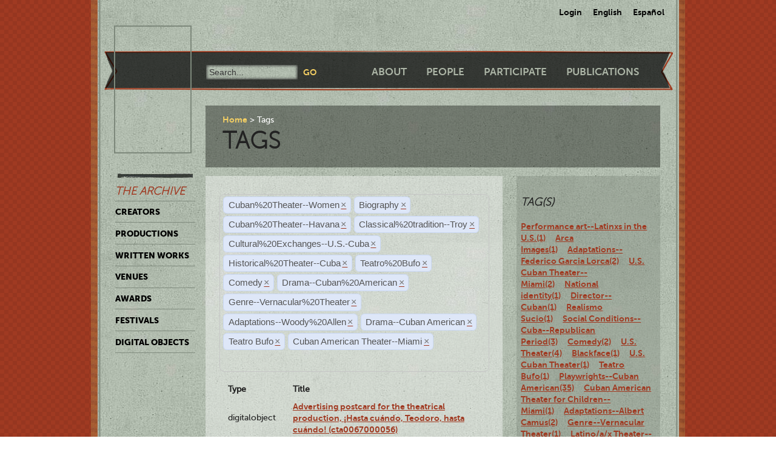

--- FILE ---
content_type: text/html; charset=utf-8
request_url: https://ctda.library.miami.edu/taggeditems?tag=Cuban%2520Theater--Women&tag=Biography&tag=Cuban%2520Theater--Havana&tag=Classical%2520tradition--Troy&tag=Cuban%2520Theater--Havana&tag=Cuban%2520Theater--Havana&tag=Cuban%2520Theater--Havana&tag=Cultural%2520Exchanges--U.S.-Cuba&tag=Cultural%2520Exchanges--U.S.-Cuba&tag=Historical%2520Theater--Cuba&tag=Historical%2520Theater--Cuba&tag=Teatro%2520Bufo&tag=Comedy&tag=Drama--Cuban%2520American&tag=Teatro%2520Bufo&tag=Genre--Vernacular%2520Theater&tag=Comedy&tag=Adaptations--Woody%2520Allen&tag=Comedy&tag=Drama--Cuban%20American&tag=Teatro%20Bufo&tag=Teatro%20Bufo&tag=Cuban%20American%20Theater--Miami
body_size: 70976
content:
<!--
Copyright (C) 2012  University of Miami
 
This program is free software; you can redistribute it and/or
 modify it under the terms of the GNU General Public License
 as published by the Free Software Foundation; either version 2
 of the License, or (at your option) any later version.
 
This program is distributed in the hope that it will be useful,
 but WITHOUT ANY WARRANTY; without even the implied warranty of
 MERCHANTABILITY or FITNESS FOR A PARTICULAR PURPOSE. 
 See the GNU General Public License for more details.
 
You should have received a copy of the GNU General Public License
 along with this program; if not, write to the Free Software Foundation,
Inc., 51 Franklin Street, Fifth Floor, Boston, MA  02110-1301, USA.
-->
 
 
 <!--
Copyright (C) 2012  University of Miami
 
This program is free software; you can redistribute it and/or
 modify it under the terms of the GNU General Public License
 as published by the Free Software Foundation; either version 2
 of the License, or (at your option) any later version.
 
This program is distributed in the hope that it will be useful,
 but WITHOUT ANY WARRANTY; without even the implied warranty of
 MERCHANTABILITY or FITNESS FOR A PARTICULAR PURPOSE. 
 See the GNU General Public License for more details.
 
You should have received a copy of the GNU General Public License
 along with this program; if not, write to the Free Software Foundation,
Inc., 51 Franklin Street, Fifth Floor, Boston, MA  02110-1301, USA.
-->
 
 

<!DOCTYPE html>
<!--[if lt IE 7]> <html class="no-js ie6 oldie" lang="en"> <![endif]-->
<!--[if IE 7]>    <html class="no-js ie7 oldie" lang="en"> <![endif]-->
<!--[if IE 8]>    <html class="no-js ie8 oldie" lang="en"> <![endif]-->
<!--[if gt IE 8]><!--> <html class="no-js" lang="en"> <!--<![endif]-->



<head>
    <meta charset="utf-8">
    <meta http-equiv="X-UA-Compatible" content="IE=edge,chrome=1">
    <title>Cuban Theater Digital Archive</title>
    
    <meta name="description" content="">
    <meta name="author" content="Cuban Theater Digital Archive at the University of Miami Libraries">
    <meta name="viewport" content="width=device-width,initial-scale=1">

    <link rel="stylesheet" href="/static/css/style.css" />
    <link rel="stylesheet" href="https://ajax.googleapis.com/ajax/libs/jqueryui/1.8.13/themes/cupertino/jquery-ui.css" type="text/css" media="screen">
    <link rel="shortcut icon" href="/static/favicon.ico" />
    <link rel="apple-touch-icon" href="/static/apple-touch-icon.png" />
    <script src="/static/js/libs/modernizr-2.0.6.min.js"></script>
    <link href="/static/css/jquery.tagit.css" rel="stylesheet" type="text/css">
    <link href="/static/css/tagit.ui-zendesk.css" rel="stylesheet" type="text/css">

    <script src="//ajax.googleapis.com/ajax/libs/jquery/1.10.1/jquery.min.js" type="text/javascript" charset="utf-8"></script>
    <script src="https://ajax.googleapis.com/ajax/libs/jqueryui/1.9.2/jquery-ui.min.js" type="text/javascript" charset="utf-8"></script>
    <script src="/static/js/libs/tag-it.js" type="text/javascript" charset="utf-8"></script>
    <script type="text/javascript" src="/static/js/jquery.shorten.js"></script>
    <script type="text/javascript" src="/static/js/readmore.js"></script>    
    <script type="text/javascript">
        $(function(){
        if(document.getElementById("eventTags"))
        {
            var tag_field = document.getElementById("eventTags");
            var tag_field_val = getUrlVars();
            tag_field.value = decodeURIComponent(tag_field_val['tag']);
            //-------------------------------
            // Tag events
            //-------------------------------
            var eventTags = $('#eventTags');
            var addEvent = function(text) {
                $('#events_container').append(sampleTags+ '<br>');
            };
            $('#eventTags').tagit({
                availableTags: tag_field_val,
                afterTagRemoved: function(evt, ui) {
                if($('#eventTags').val())
                        window.location.href = "/taggeditems?tag=" + $('#eventTags').val();     
                else
                        window.location.href = "/";
                }
            });
        }
        });
        function getUrlVars()
        {
                var vars = [], hash, tagList = "";
                var hashes = window.location.href.slice(window.location.href.indexOf('?') + 1).split('&');
                for(var i = 0; i < hashes.length; i++)
                {
                        hash = hashes[i].split('=');
                        tagList += hash[1] + ",";
                        if($.inArray(hash[0], vars)>-1)
                        {
                                vars[hash[0]]+=","+hash[1];
                        }
                        else
                        {
                                vars.push(hash[0]);
                                vars[hash[0]] = hash[1];
                        }

                }
                return vars;
        }
    </script>
</head>
<body class="en-us ">
    <div id="wrapper">
      <div id="langselect">
            <form autocomplete="off" action="/i18n/setlang/" method="post">
                <input type='hidden' name='csrfmiddlewaretoken' value='0DD3zIZBacucw8GQRa8fmpP2z4nNCzSO' />
                <select name="language">
                    <option value="en">English</option>
                    <option value="es">Spanish</option>
                </select>
                <input type="submit" value="Go" />
            </form>
            <ul>
              
              <li><a href="/accounts/login/">Login</a></li>
              
              <li><a href="#" id="setlang-en">English</a></li>
              <li><a href="#" id="setlang-es">Espa&ntilde;ol</a></li>
            </ul>
        </div>
        <header>
            <a href="/"><h1 id="logo">Cuban Theater Digital Archive</h1></a>
            <form autocomplete="off" id="globalsearch" method="get" action="/search">
                <label for="q">Search</label>
                <input type="search" id="q" name="q" placeholder="Search..." />
                <input type="submit" value="Go" />
            </form>
            <nav id="pagenav">
                <ul>
                    <li><a href="/about">About</a></li>
                    <li><a href="/people">People</a></li>
                    <li><a href="/participate">Participate</a></li>
                    <li><a href="/publication">Publications</a></li>
                </ul>
            </nav>
        </header>

        <nav id="archivenav">
            <h3>The Archive</h3>
            <ul>
                <li><a href="/creators">Creators</a></li>
                <li><a href="/productions">Productions</a></li>
                <li><a href="/writtenworks">Written Works</a></li>
                <li><a href="/venues">Venues</a></li>
                <li><a href="/awards">Awards</a></li>
                <li><a href="/festivals">Festivals</a></li>
                <li class="dropdown">
                  <a href="/digitalobjects">Digital Objects</a>
                  <ul>
                    <li><a href="/digitalobjects">All objects</a></li>
                    <li><a href="/digitalobjects/images">Images</a></li>
                    <li><a href="/digitalobjects/videos">Videos</a></li>
                    <li><a href="/digitalobjects/audios">Audios</a></li>
                    <li><a href="/digitalobjects/types">By Type</a></li>
                    <li><a href="/digitalobjects/collections">Collections</a></li>
                  </ul>
                </li>
            </ul>
            <p><br /><br /><br /><br /></p>
        </nav>
        
        <article id="maincontent">
            
        <header>
        <nav class="breadcrumbs">
            <ul>
                <li><a href="/">Home</a></li>
                <li>Tags</li>
            </ul>
        </nav>
        <h2>Tags</h2>
        </header>
<section class="main"> 
    <form autocomplete="off" id="tag_form"> 
	<input type="text" id="eventTags" name="tag" value="" />
	<div id="events_container"></div>
    </form>
        <table id="taggeditems_list">
            <thead>
                <tr>
                    <th>Type</th>
		    <th>Title</th>
                </tr>
            </thead>
            <tbody>
                
			
                    	<tr>
				<td>digitalobject</td>
                        	<td><a href="/digitalobject/16751">Advertising postcard for the theatrical production, ¡Hasta cuándo, Teodoro, hasta cuándo! (cta0067000056)</a></td>
                    	</tr>
			
                    	<tr>
				<td>digitalobject</td>
                        	<td><a href="/digitalobject/16750">Advertising postcard for the theatrical production, Dametuamor.com (cta0067000055)</a></td>
                    	</tr>
			
                    	<tr>
				<td>digitalobject</td>
                        	<td><a href="/digitalobject/16713">Advertising postcard for the theatrical production, El banquete infinito (cta0067000031)</a></td>
                    	</tr>
			
                    	<tr>
				<td>digitalobject</td>
                        	<td><a href="/digitalobject/16708">Program for the theatrical production, Elektra: la danza de los muertos (cta0067000030)</a></td>
                    	</tr>
			
                    	<tr>
				<td>digitalobject</td>
                        	<td><a href="/digitalobject/16705">Advertising postcard for &quot;Casandra. Festival Internacional de Teatro Dedicado a la Mujer&quot; (cta0067000028)</a></td>
                    	</tr>
			
                    	<tr>
				<td>digitalobject</td>
                        	<td><a href="/digitalobject/16608">Poster for the theatrical production, Bodas de sangre (cta0066000001)</a></td>
                    	</tr>
			
                    	<tr>
				<td>digitalobject</td>
                        	<td><a href="/digitalobject/17913">I was home waiting for the rain to fall (cta0061000014)</a></td>
                    	</tr>
			
                    	<tr>
				<td>digitalobject</td>
                        	<td><a href="/digitalobject/16609">Postcard for the theatrical production, Baño de luna (cta0061000002)</a></td>
                    	</tr>
			
                    	<tr>
				<td>digitalobject</td>
                        	<td><a href="/digitalobject/16208">Poster of the production, &quot;Lorca in a Green Dress&quot; (cta0061000001)</a></td>
                    	</tr>
			
                    	<tr>
				<td>digitalobject</td>
                        	<td><a href="/digitalobject/17118">Poster for the theatrical production, Las prostitutas os precederán en el reino de los cielos (cta0047000096)</a></td>
                    	</tr>
			
                    	<tr>
				<td>digitalobject</td>
                        	<td><a href="/digitalobject/16286">Postcard for the production, &quot;Gas en los poros&quot; (cta0043000007)</a></td>
                    	</tr>
			
                    	<tr>
				<td>digitalobject</td>
                        	<td><a href="/digitalobject/16285">Photograph of Daisy Fontao (La Madre) and Belkis Proenza (La Hija) in the production, &quot;Gas en los poros&quot; (cta0043000006)</a></td>
                    	</tr>
			
                    	<tr>
				<td>digitalobject</td>
                        	<td><a href="/digitalobject/17916">Postcard for the theatrical production, Corona de amor y muerte (cta0039000061)</a></td>
                    	</tr>
			
                    	<tr>
				<td>digitalobject</td>
                        	<td><a href="/digitalobject/16377">Poster of the production, &quot;Las últimas criadas&quot; (cta0039000009)</a></td>
                    	</tr>
			
                    	<tr>
				<td>digitalobject</td>
                        	<td><a href="/digitalobject/17817">Poster for the theatrical production, El Super (cta0037000081)</a></td>
                    	</tr>
			
                    	<tr>
				<td>digitalobject</td>
                        	<td><a href="/digitalobject/17421">Photograph of a Rehearsal, &quot;Sueño de una noche de verano&quot; (cta0033000192)</a></td>
                    	</tr>
			
                    	<tr>
				<td>digitalobject</td>
                        	<td><a href="/digitalobject/17384">Photographs of the production, &quot;La orgía&quot; (cta0033000191)</a></td>
                    	</tr>
			
                    	<tr>
				<td>digitalobject</td>
                        	<td><a href="/digitalobject/17383">Photographs of the production, &quot;La orgía&quot; (cta0033000190)</a></td>
                    	</tr>
			
                    	<tr>
				<td>digitalobject</td>
                        	<td><a href="/digitalobject/17936">Flyer for the production &quot;A Life in the Theater&quot; (cta0029000563)</a></td>
                    	</tr>
			
                    	<tr>
				<td>digitalobject</td>
                        	<td><a href="/digitalobject/16714">Program for the theatrical production, La Casa de los Espíritus (cta0029000470)</a></td>
                    	</tr>
			
                    	<tr>
				<td>digitalobject</td>
                        	<td><a href="/digitalobject/15963">World Premiere of Las vidas del gato in Miami Jan 16, 2016 (cta0029000446)</a></td>
                    	</tr>
			
                    	<tr>
				<td>digitalobject</td>
                        	<td><a href="/digitalobject/15962">Postcard for the production, Las vidas del gato (cta0029000445)</a></td>
                    	</tr>
			
                    	<tr>
				<td>digitalobject</td>
                        	<td><a href="/digitalobject/15608">Havanafama logo (cta0029000387)</a></td>
                    	</tr>
			
                    	<tr>
				<td>digitalobject</td>
                        	<td><a href="/digitalobject/16712">Program for the theatrical production, La isla en la maleta (cta0027000005)</a></td>
                    	</tr>
			
                    	<tr>
				<td>digitalobject</td>
                        	<td><a href="/digitalobject/17346">La sal de los muertos (Miami, 2013) (cta0009000192)</a></td>
                    	</tr>
			
                    	<tr>
				<td>digitalobject</td>
                        	<td><a href="/digitalobject/17325">La señora de La Habana (Miami, 2014) (cta0009000175)</a></td>
                    	</tr>
			
                    	<tr>
				<td>digitalobject</td>
                        	<td><a href="/digitalobject/17243">Hortensia y el Museo de Sueños (Miami, 2013) (cta0009000156)</a></td>
                    	</tr>
			
                    	<tr>
				<td>digitalobject</td>
                        	<td><a href="/digitalobject/17217">Tribute to Lesbia Varona (Miami, 2013) (cta0009000134)</a></td>
                    	</tr>
			
                    	<tr>
				<td>digitalobject</td>
                        	<td><a href="/digitalobject/16401">Photograph of Déxter Cápiro in the theatrical production, Fuente Ovejuna (cta0003000155)</a></td>
                    	</tr>
			
                    	<tr>
				<td>digitalobject</td>
                        	<td><a href="/digitalobject/16400">Photograph of Déxter Cápiro in the theatrical production, Fuenteovejuna (cta0003000154)</a></td>
                    	</tr>
			
                    	<tr>
				<td>digitalobject</td>
                        	<td><a href="/digitalobject/16399">Photograph of Déxter Cápiro in the theatrical production, Fuenteovejuna (cta0003000153)</a></td>
                    	</tr>
			
                    	<tr>
				<td>digitalobject</td>
                        	<td><a href="/digitalobject/16396">Photograph of Déxter Cápiro in the theatrical production, Fuenteovejuna (cta0003000152)</a></td>
                    	</tr>
			
                    	<tr>
				<td>digitalobject</td>
                        	<td><a href="/digitalobject/16397">Photograph of Déxter Cápiro in the theatrical production, Fuenteovejuna (cta0003000151)</a></td>
                    	</tr>
			
                    	<tr>
				<td>digitalobject</td>
                        	<td><a href="/digitalobject/16398">Photograph of Déxter Cápiro and Grettel Trujillo in the production, “Fuenteovejuna” (cta0003000150)</a></td>
                    	</tr>
			
                    	<tr>
				<td>digitalobject</td>
                        	<td><a href="/digitalobject/16395">Photograph of Déxter Cápiro in the production, “Fuenteovejuna” (cta0003000149)</a></td>
                    	</tr>
			
                    	<tr>
				<td>digitalobject</td>
                        	<td><a href="/digitalobject/16283">Photograph of Déxter Cápiro (Lorca ensangrentado), Tomás Doval (Lorca en el traje blanco) and Paulina Gálvez (Lorca como mujer) in the production, &quot;Lorca con un vestido verde&quot; (cta0003000051)</a></td>
                    	</tr>
			
                    	<tr>
				<td>digitalobject</td>
                        	<td><a href="/digitalobject/16282">Photograph of Déxter Cápiro (Lorca ensangrentado), Tomás Doval (Lorca en el traje blanco), Ariel Texidó (Lorca en verde) and Paulina Gálvez (Lorca como mujer) in the production, &quot;Lorca con un vestido verde&quot; (cta0003000050)</a></td>
                    	</tr>
			
                    	<tr>
				<td>digitalobject</td>
                        	<td><a href="/digitalobject/16280">Photograph of Déxter Cápiro (Lorca ensangrentado), Tomás Doval (Lorca en el traje blanco), Ariel Texidó (Lorca en verde) and Paulina Gálvez (Lorca como mujer) in the production, &quot;Lorca con un vestido verde&quot; (cta0003000048)</a></td>
                    	</tr>
			
                    	<tr>
				<td>digitalobject</td>
                        	<td><a href="/digitalobject/16279">Photograph of Déxter Cápiro (Lorca ensangrentado) and Paulina Gálvez (Lorca como mujer) in the production, &quot;Lorca con un vestido verde&quot; (cta0003000047)</a></td>
                    	</tr>
			
                    	<tr>
				<td>digitalobject</td>
                        	<td><a href="/digitalobject/16277">Photograph of Déxter Cápiro (Lorca ensangrentado) and Paulina Gálvez (Lorca como mujer) in the production, &quot;Lorca con un vestido verde&quot; (cta0003000045)</a></td>
                    	</tr>
			
                    	<tr>
				<td>digitalobject</td>
                        	<td><a href="/digitalobject/16276">Photograph of Déxter Cápiro (Lorca ensangrentado) and Paulina Gálvez (Lorca como mujer) in the production, &quot;Lorca con un vestido verde&quot; (cta0003000044)</a></td>
                    	</tr>
			
                    	<tr>
				<td>digitalobject</td>
                        	<td><a href="/digitalobject/16274">Photograph of Déxter Cápiro (Lorca ensangrentado) and Paulina Gálvez (Lorca como mujer) in the production, &quot;Lorca con un vestido verde&quot; (cta0003000042)</a></td>
                    	</tr>
			
                    	<tr>
				<td>digitalobject</td>
                        	<td><a href="/digitalobject/16273">Photograph of Déxter Cápiro in the production, &quot;Lorca con un vestido verde&quot; (cta0003000041)</a></td>
                    	</tr>
			
                    	<tr>
				<td>digitalobject</td>
                        	<td><a href="/digitalobject/16272">Photograph of Déxter Cápiro in the production, &quot;Lorca con un vestido verde&quot; (cta0003000040)</a></td>
                    	</tr>
			
                    	<tr>
				<td>digitalobject</td>
                        	<td><a href="/digitalobject/16271">Photograph of Déxter Cápiro in the production, &quot;Lorca con un vestido verde&quot; (cta0003000039)</a></td>
                    	</tr>
			
                    	<tr>
				<td>digitalobject</td>
                        	<td><a href="/digitalobject/16270">Photograph of Déxter Cápiro in the production, &quot;Lorca con un vestido verde&quot; (cta0003000038)</a></td>
                    	</tr>
			
                    	<tr>
				<td>digitalobject</td>
                        	<td><a href="/digitalobject/16269">Photograph of Déxter Cápiro in the production, &quot;Lorca con un vestido verde&quot; (cta0003000037)</a></td>
                    	</tr>
			
                    	<tr>
				<td>digitalobject</td>
                        	<td><a href="/digitalobject/16268">Photograph of Déxter Cápiro in the production, &quot;Lorca con un vestido verde&quot; (cta0003000036)</a></td>
                    	</tr>
			
                    	<tr>
				<td>digitalobject</td>
                        	<td><a href="/digitalobject/16267">Photograph of Déxter Cápiro in the production, &quot;Lorca con un vestido verde&quot; (cta0003000035)</a></td>
                    	</tr>
			
                    	<tr>
				<td>digitalobject</td>
                        	<td><a href="/digitalobject/16266">Photograph of Déxter Cápiro in the production, &quot;Lorca con un vestido verde&quot; (cta0003000034)</a></td>
                    	</tr>
			
                    	<tr>
				<td>digitalobject</td>
                        	<td><a href="/digitalobject/16265">Photograph of Déxter Cápiro in the production, &quot;Lorca con un vestido verde&quot; (cta0003000033)</a></td>
                    	</tr>
			
                    	<tr>
				<td>digitalobject</td>
                        	<td><a href="/digitalobject/16264">Photograph of Déxter Cápiro in the production, &quot;Lorca con un vestido verde&quot; (cta0003000032)</a></td>
                    	</tr>
			
                    	<tr>
				<td>digitalobject</td>
                        	<td><a href="/digitalobject/16257">Photograph of Déxter Cápiro in the production, &quot;Lorca con un vestido verde&quot; (cta0003000030)</a></td>
                    	</tr>
			
                    	<tr>
				<td>digitalobject</td>
                        	<td><a href="/digitalobject/16262">Photograph of Déxter Cápiro in the production, &quot;Lorca con un vestido verde&quot; (cta0003000029)</a></td>
                    	</tr>
			
                    	<tr>
				<td>digitalobject</td>
                        	<td><a href="/digitalobject/16261">Photograph of Déxter Cápiro in the production, &quot;Lorca con un vestido verde&quot; (cta0003000028)</a></td>
                    	</tr>
			
                    	<tr>
				<td>digitalobject</td>
                        	<td><a href="/digitalobject/16260">Photograph of Déxter Cápiro in the production, &quot;Lorca con un vestido verde&quot; (cta0003000027)</a></td>
                    	</tr>
			
                    	<tr>
				<td>digitalobject</td>
                        	<td><a href="/digitalobject/16259">Photograph of Déxter Cápiro in the production, &quot;Lorca con un vestido verde&quot; (cta0003000026)</a></td>
                    	</tr>
			
                    	<tr>
				<td>digitalobject</td>
                        	<td><a href="/digitalobject/16258">Photograph of Déxter Cápiro in the production, &quot;Lorca con un vestido verde&quot; (cta0003000025)</a></td>
                    	</tr>
			
                    	<tr>
				<td>digitalobject</td>
                        	<td><a href="/digitalobject/13458">Playbill for the production, &quot;Yerma&quot; (chc5160000222)</a></td>
                    	</tr>
			
                    	<tr>
				<td>digitalobject</td>
                        	<td><a href="/digitalobject/13155">Program for the production, &quot;Electra Garrigó&quot; (Miami, 1978) (chc5160000212)</a></td>
                    	</tr>
			
                    	<tr>
				<td>digitalobject</td>
                        	<td><a href="/digitalobject/13456">Playbill for the production, &quot;Electra Garrigó&quot; (Miami, 1978) (chc5160000211)</a></td>
                    	</tr>
			
                    	<tr>
				<td>digitalobject</td>
                        	<td><a href="/digitalobject/13138">Playbill for the production, &quot;El super&quot; (The super) (chc5160000210)</a></td>
                    	</tr>
			
                    	<tr>
				<td>digitalobject</td>
                        	<td><a href="/digitalobject/13119">Program for the production, &quot;Las Leandras&quot; (The Leandras) (chc5160000205)</a></td>
                    	</tr>
			
                    	<tr>
				<td>digitalobject</td>
                        	<td><a href="/digitalobject/13140">Program for the production, &quot;Amor es…&quot; (Love is...) (chc5160000173)</a></td>
                    	</tr>
			
                    	<tr>
				<td>digitalobject</td>
                        	<td><a href="/digitalobject/13117">Program for the production, &quot;Marina&quot; (chc5160000160)</a></td>
                    	</tr>
			
                    	<tr>
				<td>digitalobject</td>
                        	<td><a href="/digitalobject/13483">Poster for the theatrical production, Las Leandras (chc5160000148)</a></td>
                    	</tr>
			
                    	<tr>
				<td>digitalobject</td>
                        	<td><a href="/digitalobject/16586">Handwritten envelope by Matías Montes Huidobro (chc5136000009)</a></td>
                    	</tr>
			
                    	<tr>
				<td>digitalobject</td>
                        	<td><a href="/digitalobject/16582">Photograph of Julio Matas (chc5136000005)</a></td>
                    	</tr>
			
                    	<tr>
				<td>digitalobject</td>
                        	<td><a href="/digitalobject/16578">Postcard for the production, &quot;El malentendido&quot; (chc5136000001)</a></td>
                    	</tr>
			
                    	<tr>
				<td>digitalobject</td>
                        	<td><a href="/digitalobject/17405">Photograph of the Production, &quot;Tres magníficas putas&quot; (chc5131000126)</a></td>
                    	</tr>
			
                
			
                    	<tr>
				<td>production</td>
                        	<td><a href="/production/5449">A Life in the Theater (University of Miami Jerry Herman Ring Theater, October 21, 1981)</a></td>
                    	</tr>
			
                    	<tr>
				<td>production</td>
                        	<td><a href="/production/2916">Anillos para una dama (Miami Dade County Auditorium, November 22, 1975)</a></td>
                    	</tr>
			
                    	<tr>
				<td>production</td>
                        	<td><a href="/production/4907">Baño de luna (Miami Dade County Auditorium, August 3, 2017)</a></td>
                    	</tr>
			
                    	<tr>
				<td>production</td>
                        	<td><a href="/production/4906">Bodas de sangre (Teatro Trail, June 1, 2012)</a></td>
                    	</tr>
			
                    	<tr>
				<td>production</td>
                        	<td><a href="/production/5442">Corona de Amor y Muerte (Havanafama Teatro Íntimo (2018-), June 14, 2019)</a></td>
                    	</tr>
			
                    	<tr>
				<td>production</td>
                        	<td><a href="/production/3746">Elektra: La danza de los muertos (Teatro en Miami Studio, August 12, 2011)</a></td>
                    	</tr>
			
                    	<tr>
				<td>production</td>
                        	<td><a href="/production/4900">El malentendido (Florida Shakespeare Theatre - Biltmore Hotel, September 5, 1998)</a></td>
                    	</tr>
			
                    	<tr>
				<td>production</td>
                        	<td><a href="/production/4785">El super (Teatro Martí II, October 2, 1980)</a></td>
                    	</tr>
			
                    	<tr>
				<td>production</td>
                        	<td><a href="/production/3132">El super (Teatro América, May 25, 1978)</a></td>
                    	</tr>
			
                    	<tr>
				<td>production</td>
                        	<td><a href="/production/5101">Flores de papel (Sala Teatro Prometeo, October 14, 1978)</a></td>
                    	</tr>
			
                    	<tr>
				<td>production</td>
                        	<td><a href="/production/4871">Gas en los poros (Artefactus Black Box, March 4, 2017)</a></td>
                    	</tr>
			
                    	<tr>
				<td>production</td>
                        	<td><a href="/production/4359">Hortensia y el Museo de Sueños (Miami Dade County Auditorium, November 14, 2013)</a></td>
                    	</tr>
			
                    	<tr>
				<td>production</td>
                        	<td><a href="/production/5440">I was home waiting for the rain to fall (Miami Dade County Auditorium, August 1, 2019)</a></td>
                    	</tr>
			
                    	<tr>
				<td>production</td>
                        	<td><a href="/production/3701">La casa de los espíritus (William and Joan Lehman Theater del Campus Norte del MDC, October 21, 2011)</a></td>
                    	</tr>
			
                    	<tr>
				<td>production</td>
                        	<td><a href="/production/5443">La Crónica y el Suceso (Unknown Venue - Miami, July 2, 2008)</a></td>
                    	</tr>
			
                    	<tr>
				<td>production</td>
                        	<td><a href="/production/1655">La noche de los asesinos (Miami Dade College - Wolfson Campus, December 3, 1977)</a></td>
                    	</tr>
			
                    	<tr>
				<td>production</td>
                        	<td><a href="/production/4934">La orgía (HavanaFama Teatro Estudio (2016-2018))</a></td>
                    	</tr>
			
                    	<tr>
				<td>production</td>
                        	<td><a href="/production/4242">La sal de los muertos (II) (Akuara Teatro - Sala Avellaneda, July 27, 2013)</a></td>
                    	</tr>
			
                    	<tr>
				<td>production</td>
                        	<td><a href="/production/5129">La señora de La Habana (Teatro Trail, October 17, 2014)</a></td>
                    	</tr>
			
                    	<tr>
				<td>production</td>
                        	<td><a href="/production/4442">Las pericas (Havanafama Teatro Estudio, April 8, 2014)</a></td>
                    	</tr>
			
                    	<tr>
				<td>production</td>
                        	<td><a href="/production/4872">Las últimas criadas (HavanaFama Teatro Estudio (2016-2018), June 30, 2017)</a></td>
                    	</tr>
			
                    	<tr>
				<td>production</td>
                        	<td><a href="/production/4681">Las vidas del gato (Akuara Teatro - Sala Avellaneda, January 16, 2016)</a></td>
                    	</tr>
			
                    	<tr>
				<td>production</td>
                        	<td><a href="/production/2109">Lorca con un vestido verde (Teatro 8, March 28, 2008)</a></td>
                    	</tr>
			
                    	<tr>
				<td>production</td>
                        	<td><a href="/production/4783">Lorca en un vestido verde (Miami Dade County Auditorium, November 12, 2016)</a></td>
                    	</tr>
			
                    	<tr>
				<td>production</td>
                        	<td><a href="/production/4423">Los piratas del carajo (Havanafama Teatro Estudio, August 6, 2013)</a></td>
                    	</tr>
			
                    	<tr>
				<td>production</td>
                        	<td><a href="/production/5489">Mañana es una palabra (Teatro Artefactus (no usar este), March 2016)</a></td>
                    	</tr>
			
                    	<tr>
				<td>production</td>
                        	<td><a href="/production/5444">Mañana es una palabra (Teatro Artefactus (no usar este), 2017)</a></td>
                    	</tr>
			
                    	<tr>
				<td>production</td>
                        	<td><a href="/production/2972">Marina (Miami Dade County Auditorium, November 16, 1972)</a></td>
                    	</tr>
			
                    	<tr>
				<td>production</td>
                        	<td><a href="/production/4643">Out in the Tropics (Colony Theatre, June 13, 2013)</a></td>
                    	</tr>
			
                    	<tr>
				<td>production</td>
                        	<td><a href="/production/5142">Sueño de una noche de verano (Havanafama Teatro Estudio ( -2016), October 20, 2017)</a></td>
                    	</tr>
			
                    	<tr>
				<td>production</td>
                        	<td><a href="/production/5139">Talco, un drama de tocador (Teatro Abanico, April 16, 2010)</a></td>
                    	</tr>
			
                    	<tr>
				<td>production</td>
                        	<td><a href="/production/5143">Tío Vania (Miami Dade County Auditorium, August 1, 2016)</a></td>
                    	</tr>
			
                    	<tr>
				<td>production</td>
                        	<td><a href="/production/5073">Tres viudas en un crucero (Teatro Trail, February 1, 2018)</a></td>
                    	</tr>
			
                    	<tr>
				<td>production</td>
                        	<td><a href="/production/4453">Últimos días de una casa (Artspoken Performing Arts Center, December 12, 2013)</a></td>
                    	</tr>
			
                
			
                    	<tr>
				<td>writtenwork</td>
                        	<td><a href="/writtenwork/3877">Baño de luna (Play script)</a></td>
                    	</tr>
			
                    	<tr>
				<td>writtenwork</td>
                        	<td><a href="/writtenwork/2884">Elektra: La danza de los muertos (Adaptation / Version)</a></td>
                    	</tr>
			
                    	<tr>
				<td>writtenwork</td>
                        	<td><a href="/writtenwork/72">Gas en los poros (Play script)</a></td>
                    	</tr>
			
                    	<tr>
				<td>writtenwork</td>
                        	<td><a href="/writtenwork/2097">La casa de los espíritus (Adaptation / Version)</a></td>
                    	</tr>
			
                    	<tr>
				<td>writtenwork</td>
                        	<td><a href="/writtenwork/181">La sal de los muertos (2) (Play script)</a></td>
                    	</tr>
			
                    	<tr>
				<td>writtenwork</td>
                        	<td><a href="/writtenwork/2133">Lorca con un vestido verde (Translation)</a></td>
                    	</tr>
			
                    	<tr>
				<td>writtenwork</td>
                        	<td><a href="/writtenwork/66">Lorca in a Green Dress (Play script)</a></td>
                    	</tr>
			
                
			
                    	<tr>
				<td>creator</td>
                        	<td><a href="/creator/8348">Artefactus Cultural Project, March 21, 2008- (8348)</a></td>
                    	</tr>
			
                    	<tr>
				<td>creator</td>
                        	<td><a href="/creator/79">Ferradas, Renaldo  Eugenio, November 13, 1932-July 24, 2009 (79)</a></td>
                    	</tr>
			
                    	<tr>
				<td>creator</td>
                        	<td><a href="/creator/326">Ferrá, Max, July 14, 1938-February 4, 2017 (326)</a></td>
                    	</tr>
			
                    	<tr>
				<td>creator</td>
                        	<td><a href="/creator/9841">Medina, Magyani, 1994- (9841)</a></td>
                    	</tr>
			
                    	<tr>
				<td>creator</td>
                        	<td><a href="/creator/62">Montes Huidobro, Matías, April 6, 1931-May 6, 2022 (62)</a></td>
                    	</tr>
			
                    	<tr>
				<td>creator</td>
                        	<td><a href="/creator/5274">Roblán, Armando, February 4, 1931-January 9, 2013 (5274)</a></td>
                    	</tr>
			
                
            </tbody>
        </table>
</section>
<aside>
	<div class="data">
		<h3> Tag(s) </h3>
		<a href='/taggeditems?tag=Cuban%2520Theater--Women&tag=Biography&tag=Cuban%2520Theater--Havana&tag=Classical%2520tradition--Troy&tag=Cuban%2520Theater--Havana&tag=Cuban%2520Theater--Havana&tag=Cuban%2520Theater--Havana&tag=Cultural%2520Exchanges--U.S.-Cuba&tag=Cultural%2520Exchanges--U.S.-Cuba&tag=Historical%2520Theater--Cuba&tag=Historical%2520Theater--Cuba&tag=Teatro%2520Bufo&tag=Comedy&tag=Drama--Cuban%2520American&tag=Teatro%2520Bufo&tag=Genre--Vernacular%2520Theater&tag=Comedy&tag=Adaptations--Woody%2520Allen&tag=Comedy&tag=Drama--Cuban%20American&tag=Teatro%20Bufo&tag=Teatro%20Bufo&tag=Cuban%20American%20Theater--Miami&tag=Performance art--Latinxs in the U.S.' onclick = "$('#eventTags').tagit('createTag', 'Performance art--Latinxs in the U.S.');">Performance art--Latinxs in the U.S.(1)</a>&nbsp;&nbsp;&nbsp;&nbsp;<a href='/taggeditems?tag=Cuban%2520Theater--Women&tag=Biography&tag=Cuban%2520Theater--Havana&tag=Classical%2520tradition--Troy&tag=Cuban%2520Theater--Havana&tag=Cuban%2520Theater--Havana&tag=Cuban%2520Theater--Havana&tag=Cultural%2520Exchanges--U.S.-Cuba&tag=Cultural%2520Exchanges--U.S.-Cuba&tag=Historical%2520Theater--Cuba&tag=Historical%2520Theater--Cuba&tag=Teatro%2520Bufo&tag=Comedy&tag=Drama--Cuban%2520American&tag=Teatro%2520Bufo&tag=Genre--Vernacular%2520Theater&tag=Comedy&tag=Adaptations--Woody%2520Allen&tag=Comedy&tag=Drama--Cuban%20American&tag=Teatro%20Bufo&tag=Teatro%20Bufo&tag=Cuban%20American%20Theater--Miami&tag=Arca Images' onclick = "$('#eventTags').tagit('createTag', 'Arca Images');">Arca Images(1)</a>&nbsp;&nbsp;&nbsp;&nbsp;<a href='/taggeditems?tag=Cuban%2520Theater--Women&tag=Biography&tag=Cuban%2520Theater--Havana&tag=Classical%2520tradition--Troy&tag=Cuban%2520Theater--Havana&tag=Cuban%2520Theater--Havana&tag=Cuban%2520Theater--Havana&tag=Cultural%2520Exchanges--U.S.-Cuba&tag=Cultural%2520Exchanges--U.S.-Cuba&tag=Historical%2520Theater--Cuba&tag=Historical%2520Theater--Cuba&tag=Teatro%2520Bufo&tag=Comedy&tag=Drama--Cuban%2520American&tag=Teatro%2520Bufo&tag=Genre--Vernacular%2520Theater&tag=Comedy&tag=Adaptations--Woody%2520Allen&tag=Comedy&tag=Drama--Cuban%20American&tag=Teatro%20Bufo&tag=Teatro%20Bufo&tag=Cuban%20American%20Theater--Miami&tag=Adaptations--Federico Garcia Lorca' onclick = "$('#eventTags').tagit('createTag', 'Adaptations--Federico Garcia Lorca');">Adaptations--Federico Garcia Lorca(2)</a>&nbsp;&nbsp;&nbsp;&nbsp;<a href='/taggeditems?tag=Cuban%2520Theater--Women&tag=Biography&tag=Cuban%2520Theater--Havana&tag=Classical%2520tradition--Troy&tag=Cuban%2520Theater--Havana&tag=Cuban%2520Theater--Havana&tag=Cuban%2520Theater--Havana&tag=Cultural%2520Exchanges--U.S.-Cuba&tag=Cultural%2520Exchanges--U.S.-Cuba&tag=Historical%2520Theater--Cuba&tag=Historical%2520Theater--Cuba&tag=Teatro%2520Bufo&tag=Comedy&tag=Drama--Cuban%2520American&tag=Teatro%2520Bufo&tag=Genre--Vernacular%2520Theater&tag=Comedy&tag=Adaptations--Woody%2520Allen&tag=Comedy&tag=Drama--Cuban%20American&tag=Teatro%20Bufo&tag=Teatro%20Bufo&tag=Cuban%20American%20Theater--Miami&tag=U.S. Cuban Theater--Miami' onclick = "$('#eventTags').tagit('createTag', 'U.S. Cuban Theater--Miami');">U.S. Cuban Theater--Miami(2)</a>&nbsp;&nbsp;&nbsp;&nbsp;<a href='/taggeditems?tag=Cuban%2520Theater--Women&tag=Biography&tag=Cuban%2520Theater--Havana&tag=Classical%2520tradition--Troy&tag=Cuban%2520Theater--Havana&tag=Cuban%2520Theater--Havana&tag=Cuban%2520Theater--Havana&tag=Cultural%2520Exchanges--U.S.-Cuba&tag=Cultural%2520Exchanges--U.S.-Cuba&tag=Historical%2520Theater--Cuba&tag=Historical%2520Theater--Cuba&tag=Teatro%2520Bufo&tag=Comedy&tag=Drama--Cuban%2520American&tag=Teatro%2520Bufo&tag=Genre--Vernacular%2520Theater&tag=Comedy&tag=Adaptations--Woody%2520Allen&tag=Comedy&tag=Drama--Cuban%20American&tag=Teatro%20Bufo&tag=Teatro%20Bufo&tag=Cuban%20American%20Theater--Miami&tag=National identity' onclick = "$('#eventTags').tagit('createTag', 'National identity');">National identity(1)</a>&nbsp;&nbsp;&nbsp;&nbsp;<a href='/taggeditems?tag=Cuban%2520Theater--Women&tag=Biography&tag=Cuban%2520Theater--Havana&tag=Classical%2520tradition--Troy&tag=Cuban%2520Theater--Havana&tag=Cuban%2520Theater--Havana&tag=Cuban%2520Theater--Havana&tag=Cultural%2520Exchanges--U.S.-Cuba&tag=Cultural%2520Exchanges--U.S.-Cuba&tag=Historical%2520Theater--Cuba&tag=Historical%2520Theater--Cuba&tag=Teatro%2520Bufo&tag=Comedy&tag=Drama--Cuban%2520American&tag=Teatro%2520Bufo&tag=Genre--Vernacular%2520Theater&tag=Comedy&tag=Adaptations--Woody%2520Allen&tag=Comedy&tag=Drama--Cuban%20American&tag=Teatro%20Bufo&tag=Teatro%20Bufo&tag=Cuban%20American%20Theater--Miami&tag=Director--Cuban' onclick = "$('#eventTags').tagit('createTag', 'Director--Cuban');">Director--Cuban(1)</a>&nbsp;&nbsp;&nbsp;&nbsp;<a href='/taggeditems?tag=Cuban%2520Theater--Women&tag=Biography&tag=Cuban%2520Theater--Havana&tag=Classical%2520tradition--Troy&tag=Cuban%2520Theater--Havana&tag=Cuban%2520Theater--Havana&tag=Cuban%2520Theater--Havana&tag=Cultural%2520Exchanges--U.S.-Cuba&tag=Cultural%2520Exchanges--U.S.-Cuba&tag=Historical%2520Theater--Cuba&tag=Historical%2520Theater--Cuba&tag=Teatro%2520Bufo&tag=Comedy&tag=Drama--Cuban%2520American&tag=Teatro%2520Bufo&tag=Genre--Vernacular%2520Theater&tag=Comedy&tag=Adaptations--Woody%2520Allen&tag=Comedy&tag=Drama--Cuban%20American&tag=Teatro%20Bufo&tag=Teatro%20Bufo&tag=Cuban%20American%20Theater--Miami&tag=Realismo Sucio' onclick = "$('#eventTags').tagit('createTag', 'Realismo Sucio');">Realismo Sucio(1)</a>&nbsp;&nbsp;&nbsp;&nbsp;<a href='/taggeditems?tag=Cuban%2520Theater--Women&tag=Biography&tag=Cuban%2520Theater--Havana&tag=Classical%2520tradition--Troy&tag=Cuban%2520Theater--Havana&tag=Cuban%2520Theater--Havana&tag=Cuban%2520Theater--Havana&tag=Cultural%2520Exchanges--U.S.-Cuba&tag=Cultural%2520Exchanges--U.S.-Cuba&tag=Historical%2520Theater--Cuba&tag=Historical%2520Theater--Cuba&tag=Teatro%2520Bufo&tag=Comedy&tag=Drama--Cuban%2520American&tag=Teatro%2520Bufo&tag=Genre--Vernacular%2520Theater&tag=Comedy&tag=Adaptations--Woody%2520Allen&tag=Comedy&tag=Drama--Cuban%20American&tag=Teatro%20Bufo&tag=Teatro%20Bufo&tag=Cuban%20American%20Theater--Miami&tag=Social Conditions--Cuba--Republican Period' onclick = "$('#eventTags').tagit('createTag', 'Social Conditions--Cuba--Republican Period');">Social Conditions--Cuba--Republican Period(3)</a>&nbsp;&nbsp;&nbsp;&nbsp;<a href='/taggeditems?tag=Cuban%2520Theater--Women&tag=Biography&tag=Cuban%2520Theater--Havana&tag=Classical%2520tradition--Troy&tag=Cuban%2520Theater--Havana&tag=Cuban%2520Theater--Havana&tag=Cuban%2520Theater--Havana&tag=Cultural%2520Exchanges--U.S.-Cuba&tag=Cultural%2520Exchanges--U.S.-Cuba&tag=Historical%2520Theater--Cuba&tag=Historical%2520Theater--Cuba&tag=Teatro%2520Bufo&tag=Comedy&tag=Drama--Cuban%2520American&tag=Teatro%2520Bufo&tag=Genre--Vernacular%2520Theater&tag=Comedy&tag=Adaptations--Woody%2520Allen&tag=Comedy&tag=Drama--Cuban%20American&tag=Teatro%20Bufo&tag=Teatro%20Bufo&tag=Cuban%20American%20Theater--Miami&tag=Comedy' onclick = "$('#eventTags').tagit('createTag', 'Comedy');">Comedy(2)</a>&nbsp;&nbsp;&nbsp;&nbsp;<a href='/taggeditems?tag=Cuban%2520Theater--Women&tag=Biography&tag=Cuban%2520Theater--Havana&tag=Classical%2520tradition--Troy&tag=Cuban%2520Theater--Havana&tag=Cuban%2520Theater--Havana&tag=Cuban%2520Theater--Havana&tag=Cultural%2520Exchanges--U.S.-Cuba&tag=Cultural%2520Exchanges--U.S.-Cuba&tag=Historical%2520Theater--Cuba&tag=Historical%2520Theater--Cuba&tag=Teatro%2520Bufo&tag=Comedy&tag=Drama--Cuban%2520American&tag=Teatro%2520Bufo&tag=Genre--Vernacular%2520Theater&tag=Comedy&tag=Adaptations--Woody%2520Allen&tag=Comedy&tag=Drama--Cuban%20American&tag=Teatro%20Bufo&tag=Teatro%20Bufo&tag=Cuban%20American%20Theater--Miami&tag=U.S. Theater' onclick = "$('#eventTags').tagit('createTag', 'U.S. Theater');">U.S. Theater(4)</a>&nbsp;&nbsp;&nbsp;&nbsp;<a href='/taggeditems?tag=Cuban%2520Theater--Women&tag=Biography&tag=Cuban%2520Theater--Havana&tag=Classical%2520tradition--Troy&tag=Cuban%2520Theater--Havana&tag=Cuban%2520Theater--Havana&tag=Cuban%2520Theater--Havana&tag=Cultural%2520Exchanges--U.S.-Cuba&tag=Cultural%2520Exchanges--U.S.-Cuba&tag=Historical%2520Theater--Cuba&tag=Historical%2520Theater--Cuba&tag=Teatro%2520Bufo&tag=Comedy&tag=Drama--Cuban%2520American&tag=Teatro%2520Bufo&tag=Genre--Vernacular%2520Theater&tag=Comedy&tag=Adaptations--Woody%2520Allen&tag=Comedy&tag=Drama--Cuban%20American&tag=Teatro%20Bufo&tag=Teatro%20Bufo&tag=Cuban%20American%20Theater--Miami&tag=Blackface' onclick = "$('#eventTags').tagit('createTag', 'Blackface');">Blackface(1)</a>&nbsp;&nbsp;&nbsp;&nbsp;<a href='/taggeditems?tag=Cuban%2520Theater--Women&tag=Biography&tag=Cuban%2520Theater--Havana&tag=Classical%2520tradition--Troy&tag=Cuban%2520Theater--Havana&tag=Cuban%2520Theater--Havana&tag=Cuban%2520Theater--Havana&tag=Cultural%2520Exchanges--U.S.-Cuba&tag=Cultural%2520Exchanges--U.S.-Cuba&tag=Historical%2520Theater--Cuba&tag=Historical%2520Theater--Cuba&tag=Teatro%2520Bufo&tag=Comedy&tag=Drama--Cuban%2520American&tag=Teatro%2520Bufo&tag=Genre--Vernacular%2520Theater&tag=Comedy&tag=Adaptations--Woody%2520Allen&tag=Comedy&tag=Drama--Cuban%20American&tag=Teatro%20Bufo&tag=Teatro%20Bufo&tag=Cuban%20American%20Theater--Miami&tag=U.S. Cuban Theater' onclick = "$('#eventTags').tagit('createTag', 'U.S. Cuban Theater');">U.S. Cuban Theater(1)</a>&nbsp;&nbsp;&nbsp;&nbsp;<a href='/taggeditems?tag=Cuban%2520Theater--Women&tag=Biography&tag=Cuban%2520Theater--Havana&tag=Classical%2520tradition--Troy&tag=Cuban%2520Theater--Havana&tag=Cuban%2520Theater--Havana&tag=Cuban%2520Theater--Havana&tag=Cultural%2520Exchanges--U.S.-Cuba&tag=Cultural%2520Exchanges--U.S.-Cuba&tag=Historical%2520Theater--Cuba&tag=Historical%2520Theater--Cuba&tag=Teatro%2520Bufo&tag=Comedy&tag=Drama--Cuban%2520American&tag=Teatro%2520Bufo&tag=Genre--Vernacular%2520Theater&tag=Comedy&tag=Adaptations--Woody%2520Allen&tag=Comedy&tag=Drama--Cuban%20American&tag=Teatro%20Bufo&tag=Teatro%20Bufo&tag=Cuban%20American%20Theater--Miami&tag=Teatro Bufo' onclick = "$('#eventTags').tagit('createTag', 'Teatro Bufo');">Teatro Bufo(1)</a>&nbsp;&nbsp;&nbsp;&nbsp;<a href='/taggeditems?tag=Cuban%2520Theater--Women&tag=Biography&tag=Cuban%2520Theater--Havana&tag=Classical%2520tradition--Troy&tag=Cuban%2520Theater--Havana&tag=Cuban%2520Theater--Havana&tag=Cuban%2520Theater--Havana&tag=Cultural%2520Exchanges--U.S.-Cuba&tag=Cultural%2520Exchanges--U.S.-Cuba&tag=Historical%2520Theater--Cuba&tag=Historical%2520Theater--Cuba&tag=Teatro%2520Bufo&tag=Comedy&tag=Drama--Cuban%2520American&tag=Teatro%2520Bufo&tag=Genre--Vernacular%2520Theater&tag=Comedy&tag=Adaptations--Woody%2520Allen&tag=Comedy&tag=Drama--Cuban%20American&tag=Teatro%20Bufo&tag=Teatro%20Bufo&tag=Cuban%20American%20Theater--Miami&tag=Playwrights--Cuban American' onclick = "$('#eventTags').tagit('createTag', 'Playwrights--Cuban American');">Playwrights--Cuban American(35)</a>&nbsp;&nbsp;&nbsp;&nbsp;<a href='/taggeditems?tag=Cuban%2520Theater--Women&tag=Biography&tag=Cuban%2520Theater--Havana&tag=Classical%2520tradition--Troy&tag=Cuban%2520Theater--Havana&tag=Cuban%2520Theater--Havana&tag=Cuban%2520Theater--Havana&tag=Cultural%2520Exchanges--U.S.-Cuba&tag=Cultural%2520Exchanges--U.S.-Cuba&tag=Historical%2520Theater--Cuba&tag=Historical%2520Theater--Cuba&tag=Teatro%2520Bufo&tag=Comedy&tag=Drama--Cuban%2520American&tag=Teatro%2520Bufo&tag=Genre--Vernacular%2520Theater&tag=Comedy&tag=Adaptations--Woody%2520Allen&tag=Comedy&tag=Drama--Cuban%20American&tag=Teatro%20Bufo&tag=Teatro%20Bufo&tag=Cuban%20American%20Theater--Miami&tag=Cuban American Theater for Children--Miami' onclick = "$('#eventTags').tagit('createTag', 'Cuban American Theater for Children--Miami');">Cuban American Theater for Children--Miami(1)</a>&nbsp;&nbsp;&nbsp;&nbsp;<a href='/taggeditems?tag=Cuban%2520Theater--Women&tag=Biography&tag=Cuban%2520Theater--Havana&tag=Classical%2520tradition--Troy&tag=Cuban%2520Theater--Havana&tag=Cuban%2520Theater--Havana&tag=Cuban%2520Theater--Havana&tag=Cultural%2520Exchanges--U.S.-Cuba&tag=Cultural%2520Exchanges--U.S.-Cuba&tag=Historical%2520Theater--Cuba&tag=Historical%2520Theater--Cuba&tag=Teatro%2520Bufo&tag=Comedy&tag=Drama--Cuban%2520American&tag=Teatro%2520Bufo&tag=Genre--Vernacular%2520Theater&tag=Comedy&tag=Adaptations--Woody%2520Allen&tag=Comedy&tag=Drama--Cuban%20American&tag=Teatro%20Bufo&tag=Teatro%20Bufo&tag=Cuban%20American%20Theater--Miami&tag=Adaptations--Albert Camus' onclick = "$('#eventTags').tagit('createTag', 'Adaptations--Albert Camus');">Adaptations--Albert Camus(2)</a>&nbsp;&nbsp;&nbsp;&nbsp;<a href='/taggeditems?tag=Cuban%2520Theater--Women&tag=Biography&tag=Cuban%2520Theater--Havana&tag=Classical%2520tradition--Troy&tag=Cuban%2520Theater--Havana&tag=Cuban%2520Theater--Havana&tag=Cuban%2520Theater--Havana&tag=Cultural%2520Exchanges--U.S.-Cuba&tag=Cultural%2520Exchanges--U.S.-Cuba&tag=Historical%2520Theater--Cuba&tag=Historical%2520Theater--Cuba&tag=Teatro%2520Bufo&tag=Comedy&tag=Drama--Cuban%2520American&tag=Teatro%2520Bufo&tag=Genre--Vernacular%2520Theater&tag=Comedy&tag=Adaptations--Woody%2520Allen&tag=Comedy&tag=Drama--Cuban%20American&tag=Teatro%20Bufo&tag=Teatro%20Bufo&tag=Cuban%20American%20Theater--Miami&tag=Genre--Vernacular Theater' onclick = "$('#eventTags').tagit('createTag', 'Genre--Vernacular Theater');">Genre--Vernacular Theater(1)</a>&nbsp;&nbsp;&nbsp;&nbsp;<a href='/taggeditems?tag=Cuban%2520Theater--Women&tag=Biography&tag=Cuban%2520Theater--Havana&tag=Classical%2520tradition--Troy&tag=Cuban%2520Theater--Havana&tag=Cuban%2520Theater--Havana&tag=Cuban%2520Theater--Havana&tag=Cultural%2520Exchanges--U.S.-Cuba&tag=Cultural%2520Exchanges--U.S.-Cuba&tag=Historical%2520Theater--Cuba&tag=Historical%2520Theater--Cuba&tag=Teatro%2520Bufo&tag=Comedy&tag=Drama--Cuban%2520American&tag=Teatro%2520Bufo&tag=Genre--Vernacular%2520Theater&tag=Comedy&tag=Adaptations--Woody%2520Allen&tag=Comedy&tag=Drama--Cuban%20American&tag=Teatro%20Bufo&tag=Teatro%20Bufo&tag=Cuban%20American%20Theater--Miami&tag=Latino/a/x Theater--Miami' onclick = "$('#eventTags').tagit('createTag', 'Latino/a/x Theater--Miami');">Latino/a/x Theater--Miami(1)</a>&nbsp;&nbsp;&nbsp;&nbsp;<a href='/taggeditems?tag=Cuban%2520Theater--Women&tag=Biography&tag=Cuban%2520Theater--Havana&tag=Classical%2520tradition--Troy&tag=Cuban%2520Theater--Havana&tag=Cuban%2520Theater--Havana&tag=Cuban%2520Theater--Havana&tag=Cultural%2520Exchanges--U.S.-Cuba&tag=Cultural%2520Exchanges--U.S.-Cuba&tag=Historical%2520Theater--Cuba&tag=Historical%2520Theater--Cuba&tag=Teatro%2520Bufo&tag=Comedy&tag=Drama--Cuban%2520American&tag=Teatro%2520Bufo&tag=Genre--Vernacular%2520Theater&tag=Comedy&tag=Adaptations--Woody%2520Allen&tag=Comedy&tag=Drama--Cuban%20American&tag=Teatro%20Bufo&tag=Teatro%20Bufo&tag=Cuban%20American%20Theater--Miami&tag=Cuban American Theater--New York' onclick = "$('#eventTags').tagit('createTag', 'Cuban American Theater--New York');">Cuban American Theater--New York(4)</a>&nbsp;&nbsp;&nbsp;&nbsp;<a href='/taggeditems?tag=Cuban%2520Theater--Women&tag=Biography&tag=Cuban%2520Theater--Havana&tag=Classical%2520tradition--Troy&tag=Cuban%2520Theater--Havana&tag=Cuban%2520Theater--Havana&tag=Cuban%2520Theater--Havana&tag=Cultural%2520Exchanges--U.S.-Cuba&tag=Cultural%2520Exchanges--U.S.-Cuba&tag=Historical%2520Theater--Cuba&tag=Historical%2520Theater--Cuba&tag=Teatro%2520Bufo&tag=Comedy&tag=Drama--Cuban%2520American&tag=Teatro%2520Bufo&tag=Genre--Vernacular%2520Theater&tag=Comedy&tag=Adaptations--Woody%2520Allen&tag=Comedy&tag=Drama--Cuban%20American&tag=Teatro%20Bufo&tag=Teatro%20Bufo&tag=Cuban%20American%20Theater--Miami&tag=Spanish--language' onclick = "$('#eventTags').tagit('createTag', 'Spanish--language');">Spanish--language(1)</a>&nbsp;&nbsp;&nbsp;&nbsp;<a href='/taggeditems?tag=Cuban%2520Theater--Women&tag=Biography&tag=Cuban%2520Theater--Havana&tag=Classical%2520tradition--Troy&tag=Cuban%2520Theater--Havana&tag=Cuban%2520Theater--Havana&tag=Cuban%2520Theater--Havana&tag=Cultural%2520Exchanges--U.S.-Cuba&tag=Cultural%2520Exchanges--U.S.-Cuba&tag=Historical%2520Theater--Cuba&tag=Historical%2520Theater--Cuba&tag=Teatro%2520Bufo&tag=Comedy&tag=Drama--Cuban%2520American&tag=Teatro%2520Bufo&tag=Genre--Vernacular%2520Theater&tag=Comedy&tag=Adaptations--Woody%2520Allen&tag=Comedy&tag=Drama--Cuban%20American&tag=Teatro%20Bufo&tag=Teatro%20Bufo&tag=Cuban%20American%20Theater--Miami&tag=Social Issues' onclick = "$('#eventTags').tagit('createTag', 'Social Issues');">Social Issues(1)</a>&nbsp;&nbsp;&nbsp;&nbsp;<a href='/taggeditems?tag=Cuban%2520Theater--Women&tag=Biography&tag=Cuban%2520Theater--Havana&tag=Classical%2520tradition--Troy&tag=Cuban%2520Theater--Havana&tag=Cuban%2520Theater--Havana&tag=Cuban%2520Theater--Havana&tag=Cultural%2520Exchanges--U.S.-Cuba&tag=Cultural%2520Exchanges--U.S.-Cuba&tag=Historical%2520Theater--Cuba&tag=Historical%2520Theater--Cuba&tag=Teatro%2520Bufo&tag=Comedy&tag=Drama--Cuban%2520American&tag=Teatro%2520Bufo&tag=Genre--Vernacular%2520Theater&tag=Comedy&tag=Adaptations--Woody%2520Allen&tag=Comedy&tag=Drama--Cuban%20American&tag=Teatro%20Bufo&tag=Teatro%20Bufo&tag=Cuban%20American%20Theater--Miami&tag=Adaptations' onclick = "$('#eventTags').tagit('createTag', 'Adaptations');">Adaptations(7)</a>&nbsp;&nbsp;&nbsp;&nbsp;<a href='/taggeditems?tag=Cuban%2520Theater--Women&tag=Biography&tag=Cuban%2520Theater--Havana&tag=Classical%2520tradition--Troy&tag=Cuban%2520Theater--Havana&tag=Cuban%2520Theater--Havana&tag=Cuban%2520Theater--Havana&tag=Cultural%2520Exchanges--U.S.-Cuba&tag=Cultural%2520Exchanges--U.S.-Cuba&tag=Historical%2520Theater--Cuba&tag=Historical%2520Theater--Cuba&tag=Teatro%2520Bufo&tag=Comedy&tag=Drama--Cuban%2520American&tag=Teatro%2520Bufo&tag=Genre--Vernacular%2520Theater&tag=Comedy&tag=Adaptations--Woody%2520Allen&tag=Comedy&tag=Drama--Cuban%20American&tag=Teatro%20Bufo&tag=Teatro%20Bufo&tag=Cuban%20American%20Theater--Miami&tag=Miami' onclick = "$('#eventTags').tagit('createTag', 'Miami');">Miami(1)</a>&nbsp;&nbsp;&nbsp;&nbsp;<a href='/taggeditems?tag=Cuban%2520Theater--Women&tag=Biography&tag=Cuban%2520Theater--Havana&tag=Classical%2520tradition--Troy&tag=Cuban%2520Theater--Havana&tag=Cuban%2520Theater--Havana&tag=Cuban%2520Theater--Havana&tag=Cultural%2520Exchanges--U.S.-Cuba&tag=Cultural%2520Exchanges--U.S.-Cuba&tag=Historical%2520Theater--Cuba&tag=Historical%2520Theater--Cuba&tag=Teatro%2520Bufo&tag=Comedy&tag=Drama--Cuban%2520American&tag=Teatro%2520Bufo&tag=Genre--Vernacular%2520Theater&tag=Comedy&tag=Adaptations--Woody%2520Allen&tag=Comedy&tag=Drama--Cuban%20American&tag=Teatro%20Bufo&tag=Teatro%20Bufo&tag=Cuban%20American%20Theater--Miami&tag=Theater Festivals--Comedy' onclick = "$('#eventTags').tagit('createTag', 'Theater Festivals--Comedy');">Theater Festivals--Comedy(1)</a>&nbsp;&nbsp;&nbsp;&nbsp;<a href='/taggeditems?tag=Cuban%2520Theater--Women&tag=Biography&tag=Cuban%2520Theater--Havana&tag=Classical%2520tradition--Troy&tag=Cuban%2520Theater--Havana&tag=Cuban%2520Theater--Havana&tag=Cuban%2520Theater--Havana&tag=Cultural%2520Exchanges--U.S.-Cuba&tag=Cultural%2520Exchanges--U.S.-Cuba&tag=Historical%2520Theater--Cuba&tag=Historical%2520Theater--Cuba&tag=Teatro%2520Bufo&tag=Comedy&tag=Drama--Cuban%2520American&tag=Teatro%2520Bufo&tag=Genre--Vernacular%2520Theater&tag=Comedy&tag=Adaptations--Woody%2520Allen&tag=Comedy&tag=Drama--Cuban%20American&tag=Teatro%20Bufo&tag=Teatro%20Bufo&tag=Cuban%20American%20Theater--Miami&tag=Operas' onclick = "$('#eventTags').tagit('createTag', 'Operas');">Operas(2)</a>&nbsp;&nbsp;&nbsp;&nbsp;<a href='/taggeditems?tag=Cuban%2520Theater--Women&tag=Biography&tag=Cuban%2520Theater--Havana&tag=Classical%2520tradition--Troy&tag=Cuban%2520Theater--Havana&tag=Cuban%2520Theater--Havana&tag=Cuban%2520Theater--Havana&tag=Cultural%2520Exchanges--U.S.-Cuba&tag=Cultural%2520Exchanges--U.S.-Cuba&tag=Historical%2520Theater--Cuba&tag=Historical%2520Theater--Cuba&tag=Teatro%2520Bufo&tag=Comedy&tag=Drama--Cuban%2520American&tag=Teatro%2520Bufo&tag=Genre--Vernacular%2520Theater&tag=Comedy&tag=Adaptations--Woody%2520Allen&tag=Comedy&tag=Drama--Cuban%20American&tag=Teatro%20Bufo&tag=Teatro%20Bufo&tag=Cuban%20American%20Theater--Miami&tag=Drama-United States' onclick = "$('#eventTags').tagit('createTag', 'Drama-United States');">Drama-United States(4)</a>&nbsp;&nbsp;&nbsp;&nbsp;<a href='/taggeditems?tag=Cuban%2520Theater--Women&tag=Biography&tag=Cuban%2520Theater--Havana&tag=Classical%2520tradition--Troy&tag=Cuban%2520Theater--Havana&tag=Cuban%2520Theater--Havana&tag=Cuban%2520Theater--Havana&tag=Cultural%2520Exchanges--U.S.-Cuba&tag=Cultural%2520Exchanges--U.S.-Cuba&tag=Historical%2520Theater--Cuba&tag=Historical%2520Theater--Cuba&tag=Teatro%2520Bufo&tag=Comedy&tag=Drama--Cuban%2520American&tag=Teatro%2520Bufo&tag=Genre--Vernacular%2520Theater&tag=Comedy&tag=Adaptations--Woody%2520Allen&tag=Comedy&tag=Drama--Cuban%20American&tag=Teatro%20Bufo&tag=Teatro%20Bufo&tag=Cuban%20American%20Theater--Miami&tag=Bilingual Theater--Miami' onclick = "$('#eventTags').tagit('createTag', 'Bilingual Theater--Miami');">Bilingual Theater--Miami(1)</a>&nbsp;&nbsp;&nbsp;&nbsp;<a href='/taggeditems?tag=Cuban%2520Theater--Women&tag=Biography&tag=Cuban%2520Theater--Havana&tag=Classical%2520tradition--Troy&tag=Cuban%2520Theater--Havana&tag=Cuban%2520Theater--Havana&tag=Cuban%2520Theater--Havana&tag=Cultural%2520Exchanges--U.S.-Cuba&tag=Cultural%2520Exchanges--U.S.-Cuba&tag=Historical%2520Theater--Cuba&tag=Historical%2520Theater--Cuba&tag=Teatro%2520Bufo&tag=Comedy&tag=Drama--Cuban%2520American&tag=Teatro%2520Bufo&tag=Genre--Vernacular%2520Theater&tag=Comedy&tag=Adaptations--Woody%2520Allen&tag=Comedy&tag=Drama--Cuban%20American&tag=Teatro%20Bufo&tag=Teatro%20Bufo&tag=Cuban%20American%20Theater--Miami&tag=Adaptations--Isabel Allende' onclick = "$('#eventTags').tagit('createTag', 'Adaptations--Isabel Allende');">Adaptations--Isabel Allende(3)</a>&nbsp;&nbsp;&nbsp;&nbsp;<a href='/taggeditems?tag=Cuban%2520Theater--Women&tag=Biography&tag=Cuban%2520Theater--Havana&tag=Classical%2520tradition--Troy&tag=Cuban%2520Theater--Havana&tag=Cuban%2520Theater--Havana&tag=Cuban%2520Theater--Havana&tag=Cultural%2520Exchanges--U.S.-Cuba&tag=Cultural%2520Exchanges--U.S.-Cuba&tag=Historical%2520Theater--Cuba&tag=Historical%2520Theater--Cuba&tag=Teatro%2520Bufo&tag=Comedy&tag=Drama--Cuban%2520American&tag=Teatro%2520Bufo&tag=Genre--Vernacular%2520Theater&tag=Comedy&tag=Adaptations--Woody%2520Allen&tag=Comedy&tag=Drama--Cuban%20American&tag=Teatro%20Bufo&tag=Teatro%20Bufo&tag=Cuban%20American%20Theater--Miami&tag=Peter Pan Exodus' onclick = "$('#eventTags').tagit('createTag', 'Peter Pan Exodus');">Peter Pan Exodus(1)</a>&nbsp;&nbsp;&nbsp;&nbsp;<a href='/taggeditems?tag=Cuban%2520Theater--Women&tag=Biography&tag=Cuban%2520Theater--Havana&tag=Classical%2520tradition--Troy&tag=Cuban%2520Theater--Havana&tag=Cuban%2520Theater--Havana&tag=Cuban%2520Theater--Havana&tag=Cultural%2520Exchanges--U.S.-Cuba&tag=Cultural%2520Exchanges--U.S.-Cuba&tag=Historical%2520Theater--Cuba&tag=Historical%2520Theater--Cuba&tag=Teatro%2520Bufo&tag=Comedy&tag=Drama--Cuban%2520American&tag=Teatro%2520Bufo&tag=Genre--Vernacular%2520Theater&tag=Comedy&tag=Adaptations--Woody%2520Allen&tag=Comedy&tag=Drama--Cuban%20American&tag=Teatro%20Bufo&tag=Teatro%20Bufo&tag=Cuban%20American%20Theater--Miami&tag=Cultural Exchanges--U.S.-Cuba' onclick = "$('#eventTags').tagit('createTag', 'Cultural Exchanges--U.S.-Cuba');">Cultural Exchanges--U.S.-Cuba(1)</a>&nbsp;&nbsp;&nbsp;&nbsp;<a href='/taggeditems?tag=Cuban%2520Theater--Women&tag=Biography&tag=Cuban%2520Theater--Havana&tag=Classical%2520tradition--Troy&tag=Cuban%2520Theater--Havana&tag=Cuban%2520Theater--Havana&tag=Cuban%2520Theater--Havana&tag=Cultural%2520Exchanges--U.S.-Cuba&tag=Cultural%2520Exchanges--U.S.-Cuba&tag=Historical%2520Theater--Cuba&tag=Historical%2520Theater--Cuba&tag=Teatro%2520Bufo&tag=Comedy&tag=Drama--Cuban%2520American&tag=Teatro%2520Bufo&tag=Genre--Vernacular%2520Theater&tag=Comedy&tag=Adaptations--Woody%2520Allen&tag=Comedy&tag=Drama--Cuban%20American&tag=Teatro%20Bufo&tag=Teatro%20Bufo&tag=Cuban%20American%20Theater--Miami&tag=Theater Festivals--Miami' onclick = "$('#eventTags').tagit('createTag', 'Theater Festivals--Miami');">Theater Festivals--Miami(1)</a>&nbsp;&nbsp;&nbsp;&nbsp;<a href='/taggeditems?tag=Cuban%2520Theater--Women&tag=Biography&tag=Cuban%2520Theater--Havana&tag=Classical%2520tradition--Troy&tag=Cuban%2520Theater--Havana&tag=Cuban%2520Theater--Havana&tag=Cuban%2520Theater--Havana&tag=Cultural%2520Exchanges--U.S.-Cuba&tag=Cultural%2520Exchanges--U.S.-Cuba&tag=Historical%2520Theater--Cuba&tag=Historical%2520Theater--Cuba&tag=Teatro%2520Bufo&tag=Comedy&tag=Drama--Cuban%2520American&tag=Teatro%2520Bufo&tag=Genre--Vernacular%2520Theater&tag=Comedy&tag=Adaptations--Woody%2520Allen&tag=Comedy&tag=Drama--Cuban%20American&tag=Teatro%20Bufo&tag=Teatro%20Bufo&tag=Cuban%20American%20Theater--Miami&tag=Cuban Exile Theater' onclick = "$('#eventTags').tagit('createTag', 'Cuban Exile Theater');">Cuban Exile Theater(4)</a>&nbsp;&nbsp;&nbsp;&nbsp;<a href='/taggeditems?tag=Cuban%2520Theater--Women&tag=Biography&tag=Cuban%2520Theater--Havana&tag=Classical%2520tradition--Troy&tag=Cuban%2520Theater--Havana&tag=Cuban%2520Theater--Havana&tag=Cuban%2520Theater--Havana&tag=Cultural%2520Exchanges--U.S.-Cuba&tag=Cultural%2520Exchanges--U.S.-Cuba&tag=Historical%2520Theater--Cuba&tag=Historical%2520Theater--Cuba&tag=Teatro%2520Bufo&tag=Comedy&tag=Drama--Cuban%2520American&tag=Teatro%2520Bufo&tag=Genre--Vernacular%2520Theater&tag=Comedy&tag=Adaptations--Woody%2520Allen&tag=Comedy&tag=Drama--Cuban%20American&tag=Teatro%20Bufo&tag=Teatro%20Bufo&tag=Cuban%20American%20Theater--Miami&tag=LGBTQ' onclick = "$('#eventTags').tagit('createTag', 'LGBTQ');">LGBTQ(1)</a>&nbsp;&nbsp;&nbsp;&nbsp;<a href='/taggeditems?tag=Cuban%2520Theater--Women&tag=Biography&tag=Cuban%2520Theater--Havana&tag=Classical%2520tradition--Troy&tag=Cuban%2520Theater--Havana&tag=Cuban%2520Theater--Havana&tag=Cuban%2520Theater--Havana&tag=Cultural%2520Exchanges--U.S.-Cuba&tag=Cultural%2520Exchanges--U.S.-Cuba&tag=Historical%2520Theater--Cuba&tag=Historical%2520Theater--Cuba&tag=Teatro%2520Bufo&tag=Comedy&tag=Drama--Cuban%2520American&tag=Teatro%2520Bufo&tag=Genre--Vernacular%2520Theater&tag=Comedy&tag=Adaptations--Woody%2520Allen&tag=Comedy&tag=Drama--Cuban%20American&tag=Teatro%20Bufo&tag=Teatro%20Bufo&tag=Cuban%20American%20Theater--Miami&tag=Director-- Cuban American' onclick = "$('#eventTags').tagit('createTag', 'Director-- Cuban American');">Director-- Cuban American(10)</a>&nbsp;&nbsp;&nbsp;&nbsp;<a href='/taggeditems?tag=Cuban%2520Theater--Women&tag=Biography&tag=Cuban%2520Theater--Havana&tag=Classical%2520tradition--Troy&tag=Cuban%2520Theater--Havana&tag=Cuban%2520Theater--Havana&tag=Cuban%2520Theater--Havana&tag=Cultural%2520Exchanges--U.S.-Cuba&tag=Cultural%2520Exchanges--U.S.-Cuba&tag=Historical%2520Theater--Cuba&tag=Historical%2520Theater--Cuba&tag=Teatro%2520Bufo&tag=Comedy&tag=Drama--Cuban%2520American&tag=Teatro%2520Bufo&tag=Genre--Vernacular%2520Theater&tag=Comedy&tag=Adaptations--Woody%2520Allen&tag=Comedy&tag=Drama--Cuban%20American&tag=Teatro%20Bufo&tag=Teatro%20Bufo&tag=Cuban%20American%20Theater--Miami&tag=Cuban American Theater--Miami' onclick = "$('#eventTags').tagit('createTag', 'Cuban American Theater--Miami');">Cuban American Theater--Miami(117)</a>&nbsp;&nbsp;&nbsp;&nbsp;<a href='/taggeditems?tag=Cuban%2520Theater--Women&tag=Biography&tag=Cuban%2520Theater--Havana&tag=Classical%2520tradition--Troy&tag=Cuban%2520Theater--Havana&tag=Cuban%2520Theater--Havana&tag=Cuban%2520Theater--Havana&tag=Cultural%2520Exchanges--U.S.-Cuba&tag=Cultural%2520Exchanges--U.S.-Cuba&tag=Historical%2520Theater--Cuba&tag=Historical%2520Theater--Cuba&tag=Teatro%2520Bufo&tag=Comedy&tag=Drama--Cuban%2520American&tag=Teatro%2520Bufo&tag=Genre--Vernacular%2520Theater&tag=Comedy&tag=Adaptations--Woody%2520Allen&tag=Comedy&tag=Drama--Cuban%20American&tag=Teatro%20Bufo&tag=Teatro%20Bufo&tag=Cuban%20American%20Theater--Miami&tag=Musical Theater' onclick = "$('#eventTags').tagit('createTag', 'Musical Theater');">Musical Theater(2)</a>&nbsp;&nbsp;&nbsp;&nbsp;<a href='/taggeditems?tag=Cuban%2520Theater--Women&tag=Biography&tag=Cuban%2520Theater--Havana&tag=Classical%2520tradition--Troy&tag=Cuban%2520Theater--Havana&tag=Cuban%2520Theater--Havana&tag=Cuban%2520Theater--Havana&tag=Cultural%2520Exchanges--U.S.-Cuba&tag=Cultural%2520Exchanges--U.S.-Cuba&tag=Historical%2520Theater--Cuba&tag=Historical%2520Theater--Cuba&tag=Teatro%2520Bufo&tag=Comedy&tag=Drama--Cuban%2520American&tag=Teatro%2520Bufo&tag=Genre--Vernacular%2520Theater&tag=Comedy&tag=Adaptations--Woody%2520Allen&tag=Comedy&tag=Drama--Cuban%20American&tag=Teatro%20Bufo&tag=Teatro%20Bufo&tag=Cuban%20American%20Theater--Miami&tag=Drama--Cuban American' onclick = "$('#eventTags').tagit('createTag', 'Drama--Cuban American');">Drama--Cuban American(2)</a>&nbsp;&nbsp;&nbsp;&nbsp;<a href='/taggeditems?tag=Cuban%2520Theater--Women&tag=Biography&tag=Cuban%2520Theater--Havana&tag=Classical%2520tradition--Troy&tag=Cuban%2520Theater--Havana&tag=Cuban%2520Theater--Havana&tag=Cuban%2520Theater--Havana&tag=Cultural%2520Exchanges--U.S.-Cuba&tag=Cultural%2520Exchanges--U.S.-Cuba&tag=Historical%2520Theater--Cuba&tag=Historical%2520Theater--Cuba&tag=Teatro%2520Bufo&tag=Comedy&tag=Drama--Cuban%2520American&tag=Teatro%2520Bufo&tag=Genre--Vernacular%2520Theater&tag=Comedy&tag=Adaptations--Woody%2520Allen&tag=Comedy&tag=Drama--Cuban%20American&tag=Teatro%20Bufo&tag=Teatro%20Bufo&tag=Cuban%20American%20Theater--Miami&tag=Actor--Cuban' onclick = "$('#eventTags').tagit('createTag', 'Actor--Cuban');">Actor--Cuban(1)</a>&nbsp;&nbsp;&nbsp;&nbsp;<a href='/taggeditems?tag=Cuban%2520Theater--Women&tag=Biography&tag=Cuban%2520Theater--Havana&tag=Classical%2520tradition--Troy&tag=Cuban%2520Theater--Havana&tag=Cuban%2520Theater--Havana&tag=Cuban%2520Theater--Havana&tag=Cultural%2520Exchanges--U.S.-Cuba&tag=Cultural%2520Exchanges--U.S.-Cuba&tag=Historical%2520Theater--Cuba&tag=Historical%2520Theater--Cuba&tag=Teatro%2520Bufo&tag=Comedy&tag=Drama--Cuban%2520American&tag=Teatro%2520Bufo&tag=Genre--Vernacular%2520Theater&tag=Comedy&tag=Adaptations--Woody%2520Allen&tag=Comedy&tag=Drama--Cuban%20American&tag=Teatro%20Bufo&tag=Teatro%20Bufo&tag=Cuban%20American%20Theater--Miami&tag=Social Drama--Cuba' onclick = "$('#eventTags').tagit('createTag', 'Social Drama--Cuba');">Social Drama--Cuba(1)</a>&nbsp;&nbsp;&nbsp;&nbsp;
	</div>
</aside>

        </article>

        <p><br /><br /><br /><br /></p>
        <div id="disqus_thread" class="disqus_cmts" style="width:48%;float:left;"></div>
        <div align="center" class="disqus_cmts" style="width:48%;float:right">

<a class="twitter-timeline" href="https://twitter.com/CubanTheater?ref_src=twsrc%5Etfw">Tweets by CubanTheater</a> <script async src="https://platform.twitter.com/widgets.js" charset="utf-8"></script>

         </div>
<!--
        <script type="text/javascript">
                /* * * CONFIGURATION VARIABLES: EDIT BEFORE PASTING INTO YOUR WEBPAGE * * */
                var disqus_shortname = 'ctdadev'; // required: replace with your forum shortname
                var disqus_url = window.location.href;
                var disqus_title = "";
		var disqus_identifier = window.location.href;

                /* * * DON'T EDIT BELOW THIS LINE * * */
        (function() {
                var dsq = document.createElement('script'); dsq.type = 'text/javascript'; dsq.async = true;
                dsq.src = '//' + disqus_shortname + '.disqus.com/embed.js';
                (document.getElementsByTagName('head')[0] || document.getElementsByTagName('body')[0]).appendChild(dsq);
    })();
        </script>
        <noscript>Please enable JavaScript to view the <a href="http://disqus.com/?ref_noscript">comments powered by Disqus.</a></noscript>
        <a href="http://disqus.com" class="dsq-brlink">blog comments powered by <span class="logo-disqus">Disqus</span></a>
-->


        <footer>
            <nav>
                <ul>
                    <li><a href="http://www.miami.edu" target="_blank">University of Miami</a></li>
                    <li><a href="http://www.as.miami.edu" target="_blank">UM College of Arts &amp; Sciences</a></li>
                    <li><a href="http://www.library.miami.edu" target="_blank">UM Libraries</a></li>
                    <li><a href="http://www.library.miami.edu/services/digitalprograms" target="_blank">UM Digital Scholarship</a></li>
                    <li><a href="http://www.library.miami.edu/chc" target="_blank">Cuban Heritage Collection</a></li>
                    <li>Copyright &copy;2011 - 2018</li>
                </ul>
            </nav>
        </footer>

        <link rel="stylesheet" href="/static/css/sunny/jquery-ui-1.8.16.css" />
        <script src="/static/js/jquery.isotope.min.js"></script>
        <script src="/static/js/jquery.cycle.lite.min.js"></script>
        <script src="/static/js/jquery.fancybox.pack.js"></script>
        <link rel="stylesheet" href="/static/css/fancybox/jquery.fancybox.css" />
        <script src="/static/js/mediaelement-and-player.min.js"></script>
        <link rel="stylesheet" href="/static/css/mediaelement/mediaelementplayer.css" />
        <script src="/static/js/script.js"></script>
        <script>
            $('li.dropdown').hover(function(e) {
                e.preventDefault();
                $(this).children('ul').slideToggle('slow');
                
            });
        </script>
        
        
        <script type="text/javascript">
          var _gaq = _gaq || [];
          _gaq.push(['_setAccount', 'UA-28401240-1']);
          _gaq.push(['_setDomainName', 'cubantheater.org']);
          _gaq.push(['_setAllowLinker', true]);
          _gaq.push(['_trackPageview']);
          (function() {
            var ga = document.createElement('script'); ga.type = 'text/javascript'; ga.async = true;
            ga.src = ('https:' == document.location.protocol ? 'https://ssl' : 'http://www') + '.google-analytics.com/ga.js';
            var s = document.getElementsByTagName('script')[0]; s.parentNode.insertBefore(ga, s);
          })();
        </script>
        <script>$(document).ready(function(){var showChar=100;var ellipsestext="...";var moretext="more";var lesstext="less";$('.more').each(function(){var content=$(this).html();if(content.length>showChar){var c=content.substr(0,showChar);var h=content.substr(showChar-1,content.length-showChar);var html=c+'<span class="moreelipses">'+ellipsestext+'</span>&nbsp;<span class="morecontent"><span>'+h+'</span>&nbsp;&nbsp;<a href="" class="morelink">'+moretext+'</a></span>';$(this).html(html);}});$(".morelink").click(function(){if($(this).hasClass("less")){$(this).removeClass("less");$(this).html(moretext);}else{$(this).addClass("less");$(this).html(lesstext);}
        $(this).parent().prev().toggle();$(this).prev().toggle();return false;});});
        </script>
    </div>
</body>
</html>
